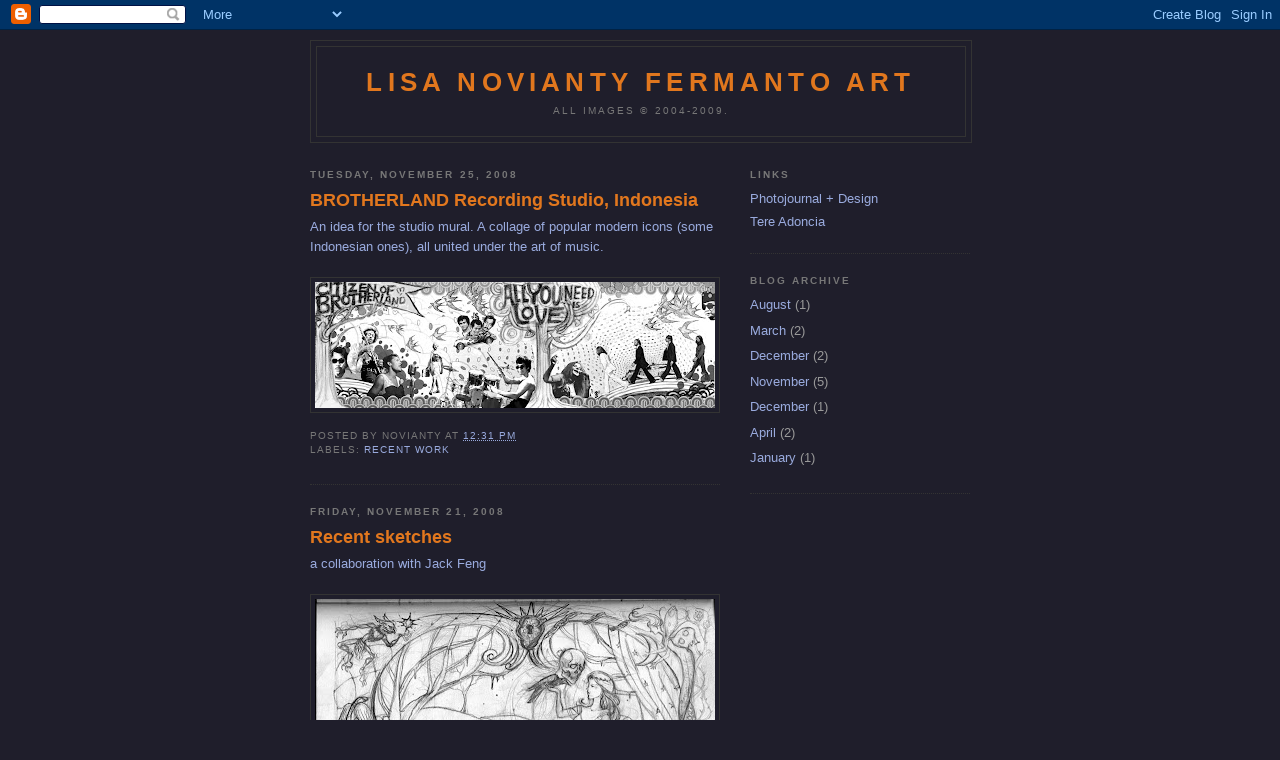

--- FILE ---
content_type: text/html; charset=UTF-8
request_url: https://lisafermanto.blogspot.com/2008/11/
body_size: 9049
content:
<!DOCTYPE html>
<html dir='ltr'>
<head>
<link href='https://www.blogger.com/static/v1/widgets/55013136-widget_css_bundle.css' rel='stylesheet' type='text/css'/>
<meta content='text/html; charset=UTF-8' http-equiv='Content-Type'/>
<meta content='blogger' name='generator'/>
<link href='https://lisafermanto.blogspot.com/favicon.ico' rel='icon' type='image/x-icon'/>
<link href='http://lisafermanto.blogspot.com/2008/11/' rel='canonical'/>
<link rel="alternate" type="application/atom+xml" title="Lisa Novianty Fermanto Art - Atom" href="https://lisafermanto.blogspot.com/feeds/posts/default" />
<link rel="alternate" type="application/rss+xml" title="Lisa Novianty Fermanto Art - RSS" href="https://lisafermanto.blogspot.com/feeds/posts/default?alt=rss" />
<link rel="service.post" type="application/atom+xml" title="Lisa Novianty Fermanto Art - Atom" href="https://www.blogger.com/feeds/26150660/posts/default" />
<!--Can't find substitution for tag [blog.ieCssRetrofitLinks]-->
<meta content='http://lisafermanto.blogspot.com/2008/11/' property='og:url'/>
<meta content='Lisa Novianty Fermanto Art' property='og:title'/>
<meta content='All images © 2004-2009.' property='og:description'/>
<title>Lisa Novianty Fermanto Art: November 2008</title>
<style id='page-skin-1' type='text/css'><!--
/*
-----------------------------------------------
Blogger Template Style
Name:     Minima Black
Date:     26 Feb 2004
Updated by: Blogger Team
----------------------------------------------- */
/* Use this with templates/template-twocol.html */
body {
background:#1f1e2b;
margin:0;
color:#99aadd;
font: x-small "Trebuchet MS", Trebuchet, Verdana, Sans-serif;
font-size/* */:/**/small;
font-size: /**/small;
text-align: center;
}
a:link {
color:#99aadd;
text-decoration:none;
}
a:visited {
color:#aa77aa;
text-decoration:none;
}
a:hover {
color:#e1771e;
text-decoration:underline;
}
a img {
border-width:0;
}
/* Header
-----------------------------------------------
*/
#header-wrapper {
width:660px;
margin:0 auto 10px;
border:1px solid #333333;
}
#header-inner {
background-position: center;
margin-left: auto;
margin-right: auto;
}
#header {
margin: 5px;
border: 1px solid #333333;
text-align: center;
color:#e1771e;
}
#header h1 {
margin:5px 5px 0;
padding:15px 20px .25em;
line-height:1.2em;
text-transform:uppercase;
letter-spacing:.2em;
font: normal bold 200% 'Trebuchet MS',Trebuchet,Verdana,Sans-serif;
}
#header a {
color:#e1771e;
text-decoration:none;
}
#header a:hover {
color:#e1771e;
}
#header .description {
margin:0 5px 5px;
padding:0 20px 15px;
max-width:700px;
text-transform:uppercase;
letter-spacing:.2em;
line-height: 1.4em;
font: normal normal 78% 'Trebuchet MS', Trebuchet, Verdana, Sans-serif;
color: #777777;
}
#header img {
margin-left: auto;
margin-right: auto;
}
/* Outer-Wrapper
----------------------------------------------- */
#outer-wrapper {
width: 660px;
margin:0 auto;
padding:10px;
text-align:left;
font: normal normal 100% 'Trebuchet MS',Trebuchet,Verdana,Sans-serif;
}
#main-wrapper {
width: 410px;
float: left;
word-wrap: break-word; /* fix for long text breaking sidebar float in IE */
overflow: hidden;     /* fix for long non-text content breaking IE sidebar float */
}
#sidebar-wrapper {
width: 220px;
float: right;
word-wrap: break-word; /* fix for long text breaking sidebar float in IE */
overflow: hidden;     /* fix for long non-text content breaking IE sidebar float */
}
/* Headings
----------------------------------------------- */
h2 {
margin:1.5em 0 .75em;
font:normal bold 78% 'Trebuchet MS',Trebuchet,Arial,Verdana,Sans-serif;
line-height: 1.4em;
text-transform:uppercase;
letter-spacing:.2em;
color:#777777;
}
/* Posts
-----------------------------------------------
*/
h2.date-header {
margin:1.5em 0 .5em;
}
.post {
margin:.5em 0 1.5em;
border-bottom:1px dotted #333333;
padding-bottom:1.5em;
}
.post h3 {
margin:.25em 0 0;
padding:0 0 4px;
font-size:140%;
font-weight:normal;
line-height:1.4em;
color:#e1771e;
}
.post h3 a, .post h3 a:visited, .post h3 strong {
display:block;
text-decoration:none;
color:#e1771e;
font-weight:bold;
}
.post h3 strong, .post h3 a:hover {
color:#99aadd;
}
.post-body {
margin:0 0 .75em;
line-height:1.6em;
}
.post-body blockquote {
line-height:1.3em;
}
.post-footer {
margin: .75em 0;
color:#777777;
text-transform:uppercase;
letter-spacing:.1em;
font: normal normal 78% 'Trebuchet MS', Trebuchet, Arial, Verdana, Sans-serif;
line-height: 1.4em;
}
.comment-link {
margin-left:.6em;
}
.post img, table.tr-caption-container {
padding:4px;
border:1px solid #333333;
}
.tr-caption-container img {
border: none;
padding: 0;
}
.post blockquote {
margin:1em 20px;
}
.post blockquote p {
margin:.75em 0;
}
/* Comments
----------------------------------------------- */
#comments h4 {
margin:1em 0;
font-weight: bold;
line-height: 1.4em;
text-transform:uppercase;
letter-spacing:.2em;
color: #777777;
}
#comments-block {
margin:1em 0 1.5em;
line-height:1.6em;
}
#comments-block .comment-author {
margin:.5em 0;
}
#comments-block .comment-body {
margin:.25em 0 0;
}
#comments-block .comment-footer {
margin:-.25em 0 2em;
line-height: 1.4em;
text-transform:uppercase;
letter-spacing:.1em;
}
#comments-block .comment-body p {
margin:0 0 .75em;
}
.deleted-comment {
font-style:italic;
color:gray;
}
.feed-links {
clear: both;
line-height: 2.5em;
}
#blog-pager-newer-link {
float: left;
}
#blog-pager-older-link {
float: right;
}
#blog-pager {
text-align: center;
}
/* Sidebar Content
----------------------------------------------- */
.sidebar {
color: #999999;
line-height: 1.5em;
}
.sidebar ul {
list-style:none;
margin:0 0 0;
padding:0 0 0;
}
.sidebar li {
margin:0;
padding-top:0;
padding-right:0;
padding-bottom:.25em;
padding-left:15px;
text-indent:-15px;
line-height:1.5em;
}
.sidebar .widget, .main .widget {
border-bottom:1px dotted #333333;
margin:0 0 1.5em;
padding:0 0 1.5em;
}
.main .Blog {
border-bottom-width: 0;
}
/* Profile
----------------------------------------------- */
.profile-img {
float: left;
margin-top: 0;
margin-right: 5px;
margin-bottom: 5px;
margin-left: 0;
padding: 4px;
border: 1px solid #333333;
}
.profile-data {
margin:0;
text-transform:uppercase;
letter-spacing:.1em;
font: normal normal 78% 'Trebuchet MS', Trebuchet, Arial, Verdana, Sans-serif;
color: #777777;
font-weight: bold;
line-height: 1.6em;
}
.profile-datablock {
margin:.5em 0 .5em;
}
.profile-textblock {
margin: 0.5em 0;
line-height: 1.6em;
}
.profile-link {
font: normal normal 78% 'Trebuchet MS', Trebuchet, Arial, Verdana, Sans-serif;
text-transform: uppercase;
letter-spacing: .1em;
}
/* Footer
----------------------------------------------- */
#footer {
width:660px;
clear:both;
margin:0 auto;
padding-top:15px;
line-height: 1.6em;
text-transform:uppercase;
letter-spacing:.1em;
text-align: center;
}

--></style>
<link href='https://www.blogger.com/dyn-css/authorization.css?targetBlogID=26150660&amp;zx=9e0cf3aa-560a-4cb5-ba82-533ebbc8ea00' media='none' onload='if(media!=&#39;all&#39;)media=&#39;all&#39;' rel='stylesheet'/><noscript><link href='https://www.blogger.com/dyn-css/authorization.css?targetBlogID=26150660&amp;zx=9e0cf3aa-560a-4cb5-ba82-533ebbc8ea00' rel='stylesheet'/></noscript>
<meta name='google-adsense-platform-account' content='ca-host-pub-1556223355139109'/>
<meta name='google-adsense-platform-domain' content='blogspot.com'/>

</head>
<body>
<div class='navbar section' id='navbar'><div class='widget Navbar' data-version='1' id='Navbar1'><script type="text/javascript">
    function setAttributeOnload(object, attribute, val) {
      if(window.addEventListener) {
        window.addEventListener('load',
          function(){ object[attribute] = val; }, false);
      } else {
        window.attachEvent('onload', function(){ object[attribute] = val; });
      }
    }
  </script>
<div id="navbar-iframe-container"></div>
<script type="text/javascript" src="https://apis.google.com/js/platform.js"></script>
<script type="text/javascript">
      gapi.load("gapi.iframes:gapi.iframes.style.bubble", function() {
        if (gapi.iframes && gapi.iframes.getContext) {
          gapi.iframes.getContext().openChild({
              url: 'https://www.blogger.com/navbar/26150660?origin\x3dhttps://lisafermanto.blogspot.com',
              where: document.getElementById("navbar-iframe-container"),
              id: "navbar-iframe"
          });
        }
      });
    </script><script type="text/javascript">
(function() {
var script = document.createElement('script');
script.type = 'text/javascript';
script.src = '//pagead2.googlesyndication.com/pagead/js/google_top_exp.js';
var head = document.getElementsByTagName('head')[0];
if (head) {
head.appendChild(script);
}})();
</script>
</div></div>
<div id='outer-wrapper'><div id='wrap2'>
<!-- skip links for text browsers -->
<span id='skiplinks' style='display:none;'>
<a href='#main'>skip to main </a> |
      <a href='#sidebar'>skip to sidebar</a>
</span>
<div id='header-wrapper'>
<div class='header section' id='header'><div class='widget Header' data-version='1' id='Header1'>
<div id='header-inner'>
<div class='titlewrapper'>
<h1 class='title'>
<a href='https://lisafermanto.blogspot.com/'>
Lisa Novianty Fermanto Art
</a>
</h1>
</div>
<div class='descriptionwrapper'>
<p class='description'><span>All images &#169; 2004-2009.</span></p>
</div>
</div>
</div></div>
</div>
<div id='content-wrapper'>
<div id='crosscol-wrapper' style='text-align:center'>
<div class='crosscol no-items section' id='crosscol'></div>
</div>
<div id='main-wrapper'>
<div class='main section' id='main'><div class='widget Blog' data-version='1' id='Blog1'>
<div class='blog-posts hfeed'>

          <div class="date-outer">
        
<h2 class='date-header'><span>Tuesday, November 25, 2008</span></h2>

          <div class="date-posts">
        
<div class='post-outer'>
<div class='post hentry uncustomized-post-template' itemprop='blogPost' itemscope='itemscope' itemtype='http://schema.org/BlogPosting'>
<meta content='https://blogger.googleusercontent.com/img/b/R29vZ2xl/AVvXsEiyh5sTrhl8IGZN8rdFMBxZtlh51BIrUJ-9bRYWvJgpQV7iqS0zbhsrya6tkixZT9A9v2hVhzg1YPqfZouQj-UNyJaDVSygikaz5jr70yIVVRh33ho5QV5kxnT_OIAAziK4nnH2dA/s400/Mural_progress5.jpg' itemprop='image_url'/>
<meta content='26150660' itemprop='blogId'/>
<meta content='5768615986298720243' itemprop='postId'/>
<a name='5768615986298720243'></a>
<h3 class='post-title entry-title' itemprop='name'>
<a href='https://lisafermanto.blogspot.com/2008/11/brotherland-recording-studio-indonesia.html'>BROTHERLAND Recording Studio, Indonesia</a>
</h3>
<div class='post-header'>
<div class='post-header-line-1'></div>
</div>
<div class='post-body entry-content' id='post-body-5768615986298720243' itemprop='description articleBody'>
An idea for the studio mural. A collage of popular modern icons (some Indonesian ones), all united under the art of music.<br /><br /><a href="https://blogger.googleusercontent.com/img/b/R29vZ2xl/AVvXsEiyh5sTrhl8IGZN8rdFMBxZtlh51BIrUJ-9bRYWvJgpQV7iqS0zbhsrya6tkixZT9A9v2hVhzg1YPqfZouQj-UNyJaDVSygikaz5jr70yIVVRh33ho5QV5kxnT_OIAAziK4nnH2dA/s1600-h/Mural_progress5.jpg"><img alt="" border="0" id="BLOGGER_PHOTO_ID_5272448326270340754" src="https://blogger.googleusercontent.com/img/b/R29vZ2xl/AVvXsEiyh5sTrhl8IGZN8rdFMBxZtlh51BIrUJ-9bRYWvJgpQV7iqS0zbhsrya6tkixZT9A9v2hVhzg1YPqfZouQj-UNyJaDVSygikaz5jr70yIVVRh33ho5QV5kxnT_OIAAziK4nnH2dA/s400/Mural_progress5.jpg" style="cursor:pointer; cursor:hand;width: undefinedpx; height: undefinedpx;" /></a>
<div style='clear: both;'></div>
</div>
<div class='post-footer'>
<div class='post-footer-line post-footer-line-1'>
<span class='post-author vcard'>
Posted by
<span class='fn' itemprop='author' itemscope='itemscope' itemtype='http://schema.org/Person'>
<span itemprop='name'>Novianty</span>
</span>
</span>
<span class='post-timestamp'>
at
<meta content='http://lisafermanto.blogspot.com/2008/11/brotherland-recording-studio-indonesia.html' itemprop='url'/>
<a class='timestamp-link' href='https://lisafermanto.blogspot.com/2008/11/brotherland-recording-studio-indonesia.html' rel='bookmark' title='permanent link'><abbr class='published' itemprop='datePublished' title='2008-11-25T12:31:00+08:00'>12:31 PM</abbr></a>
</span>
<span class='post-comment-link'>
</span>
<span class='post-icons'>
<span class='item-control blog-admin pid-232484512'>
<a href='https://www.blogger.com/post-edit.g?blogID=26150660&postID=5768615986298720243&from=pencil' title='Edit Post'>
<img alt='' class='icon-action' height='18' src='https://resources.blogblog.com/img/icon18_edit_allbkg.gif' width='18'/>
</a>
</span>
</span>
<div class='post-share-buttons goog-inline-block'>
</div>
</div>
<div class='post-footer-line post-footer-line-2'>
<span class='post-labels'>
Labels:
<a href='https://lisafermanto.blogspot.com/search/label/Recent%20work' rel='tag'>Recent work</a>
</span>
</div>
<div class='post-footer-line post-footer-line-3'>
<span class='post-location'>
</span>
</div>
</div>
</div>
</div>

          </div></div>
        

          <div class="date-outer">
        
<h2 class='date-header'><span>Friday, November 21, 2008</span></h2>

          <div class="date-posts">
        
<div class='post-outer'>
<div class='post hentry uncustomized-post-template' itemprop='blogPost' itemscope='itemscope' itemtype='http://schema.org/BlogPosting'>
<meta content='https://blogger.googleusercontent.com/img/b/R29vZ2xl/AVvXsEhREhfnr1AkB4gMBHi7MQtWFw4Bc-dX9L16FRo-ueDWnzupP5GMQ1AdpX5tf5SBRCioQZjaxoxDTCcQaRUUXi5_6uPSOqXLKqAxDsRwx32TrRmemQIERLU_Rufb72J0iyVQWKdOQA/s400/po003.jpg' itemprop='image_url'/>
<meta content='26150660' itemprop='blogId'/>
<meta content='2867188603296662955' itemprop='postId'/>
<a name='2867188603296662955'></a>
<h3 class='post-title entry-title' itemprop='name'>
<a href='https://lisafermanto.blogspot.com/2008/11/some-sketches.html'>Recent sketches</a>
</h3>
<div class='post-header'>
<div class='post-header-line-1'></div>
</div>
<div class='post-body entry-content' id='post-body-2867188603296662955' itemprop='description articleBody'>
a collaboration with Jack Feng<br /><br /><a href="https://blogger.googleusercontent.com/img/b/R29vZ2xl/AVvXsEhREhfnr1AkB4gMBHi7MQtWFw4Bc-dX9L16FRo-ueDWnzupP5GMQ1AdpX5tf5SBRCioQZjaxoxDTCcQaRUUXi5_6uPSOqXLKqAxDsRwx32TrRmemQIERLU_Rufb72J0iyVQWKdOQA/s1600-h/po003.jpg"><img alt="" border="0" id="BLOGGER_PHOTO_ID_5269599128714002722" src="https://blogger.googleusercontent.com/img/b/R29vZ2xl/AVvXsEhREhfnr1AkB4gMBHi7MQtWFw4Bc-dX9L16FRo-ueDWnzupP5GMQ1AdpX5tf5SBRCioQZjaxoxDTCcQaRUUXi5_6uPSOqXLKqAxDsRwx32TrRmemQIERLU_Rufb72J0iyVQWKdOQA/s400/po003.jpg" style="display:block; margin:0px auto 10px; text-align:center;cursor:pointer; cursor:hand;width: undefinedpx; height: undefinedpx;" /></a><br />Zephyr trees<br /><a href="https://blogger.googleusercontent.com/img/b/R29vZ2xl/AVvXsEjujAhsYfbuzny68SkNj_QSpytyiFxGpTck2EfO-3CNWu-lICHVewoH8lSaddl0nYgjafjF3IbUTkHKV-iY1Zo0HHRAmVc6AoAuDPdG-8-Xd8zIRHGGXpHlfQJGfJYiqfZ5412fcg/s1600-h/po004.jpg"><img alt="" border="0" id="BLOGGER_PHOTO_ID_5269599130048893682" src="https://blogger.googleusercontent.com/img/b/R29vZ2xl/AVvXsEjujAhsYfbuzny68SkNj_QSpytyiFxGpTck2EfO-3CNWu-lICHVewoH8lSaddl0nYgjafjF3IbUTkHKV-iY1Zo0HHRAmVc6AoAuDPdG-8-Xd8zIRHGGXpHlfQJGfJYiqfZ5412fcg/s400/po004.jpg" style="display:block; margin:0px auto 10px; text-align:center;cursor:pointer; cursor:hand;width: undefinedpx; height: undefinedpx;" /></a>
<div style='clear: both;'></div>
</div>
<div class='post-footer'>
<div class='post-footer-line post-footer-line-1'>
<span class='post-author vcard'>
Posted by
<span class='fn' itemprop='author' itemscope='itemscope' itemtype='http://schema.org/Person'>
<span itemprop='name'>Novianty</span>
</span>
</span>
<span class='post-timestamp'>
at
<meta content='http://lisafermanto.blogspot.com/2008/11/some-sketches.html' itemprop='url'/>
<a class='timestamp-link' href='https://lisafermanto.blogspot.com/2008/11/some-sketches.html' rel='bookmark' title='permanent link'><abbr class='published' itemprop='datePublished' title='2008-11-21T18:31:00+08:00'>6:31 PM</abbr></a>
</span>
<span class='post-comment-link'>
</span>
<span class='post-icons'>
<span class='item-control blog-admin pid-232484512'>
<a href='https://www.blogger.com/post-edit.g?blogID=26150660&postID=2867188603296662955&from=pencil' title='Edit Post'>
<img alt='' class='icon-action' height='18' src='https://resources.blogblog.com/img/icon18_edit_allbkg.gif' width='18'/>
</a>
</span>
</span>
<div class='post-share-buttons goog-inline-block'>
</div>
</div>
<div class='post-footer-line post-footer-line-2'>
<span class='post-labels'>
Labels:
<a href='https://lisafermanto.blogspot.com/search/label/Recent%20work' rel='tag'>Recent work</a>
</span>
</div>
<div class='post-footer-line post-footer-line-3'>
<span class='post-location'>
</span>
</div>
</div>
</div>
</div>
<div class='post-outer'>
<div class='post hentry uncustomized-post-template' itemprop='blogPost' itemscope='itemscope' itemtype='http://schema.org/BlogPosting'>
<meta content='https://blogger.googleusercontent.com/img/b/R29vZ2xl/AVvXsEjDdHIoOgKF1HYd07ph1CE6po-u4j6jnYzM3a8UROEWXKE_brWelpSnvQLt38YNyShLh6DlhcQ7LmNom15DG9-E5TQKw985n3RAARMDVIDudT48PdhbG_9oLL5zs8x6-Sw8w3qpSA/s400/Firebird.jpg' itemprop='image_url'/>
<meta content='26150660' itemprop='blogId'/>
<meta content='6036284952639402748' itemprop='postId'/>
<a name='6036284952639402748'></a>
<h3 class='post-title entry-title' itemprop='name'>
<a href='https://lisafermanto.blogspot.com/2008/11/firebird.html'>The Firebird and The Pianist</a>
</h3>
<div class='post-header'>
<div class='post-header-line-1'></div>
</div>
<div class='post-body entry-content' id='post-body-6036284952639402748' itemprop='description articleBody'>
An illustrated theme based on Igor Stravinsky's "Firebird" for the Concertos on Canvas '04, Pasadena Symphony. <br /><br /><a href="https://blogger.googleusercontent.com/img/b/R29vZ2xl/AVvXsEjDdHIoOgKF1HYd07ph1CE6po-u4j6jnYzM3a8UROEWXKE_brWelpSnvQLt38YNyShLh6DlhcQ7LmNom15DG9-E5TQKw985n3RAARMDVIDudT48PdhbG_9oLL5zs8x6-Sw8w3qpSA/s1600-h/Firebird.jpg"><img alt="" border="0" id="BLOGGER_PHOTO_ID_5272787027827209362" src="https://blogger.googleusercontent.com/img/b/R29vZ2xl/AVvXsEjDdHIoOgKF1HYd07ph1CE6po-u4j6jnYzM3a8UROEWXKE_brWelpSnvQLt38YNyShLh6DlhcQ7LmNom15DG9-E5TQKw985n3RAARMDVIDudT48PdhbG_9oLL5zs8x6-Sw8w3qpSA/s400/Firebird.jpg" style="cursor:pointer; cursor:hand;width: 184px; height: 400px;" /></a><br /><br />An illustration based on the title movie<br /><br /><a href="https://blogger.googleusercontent.com/img/b/R29vZ2xl/AVvXsEgoy8C5Q8-VBRzKPp4ipPa81tM_ZOd2Y8V53SnODFeXFFjz0_jLYlVx7nzQscVv5Qqa6Xh789gNeOxE2nC1BWmKjK8XEMhyphenhyphenOA5Ym0oNJ0DtKJ6w7SxdiP6WvCu4eHXQsNNx8ZqtFQ/s1600-h/pianistlarge.jpg"><img alt="" border="0" id="BLOGGER_PHOTO_ID_5274858646013927538" src="https://blogger.googleusercontent.com/img/b/R29vZ2xl/AVvXsEgoy8C5Q8-VBRzKPp4ipPa81tM_ZOd2Y8V53SnODFeXFFjz0_jLYlVx7nzQscVv5Qqa6Xh789gNeOxE2nC1BWmKjK8XEMhyphenhyphenOA5Ym0oNJ0DtKJ6w7SxdiP6WvCu4eHXQsNNx8ZqtFQ/s400/pianistlarge.jpg" style="cursor:pointer; cursor:hand;width: undefinedpx; height: undefinedpx;" /></a>
<div style='clear: both;'></div>
</div>
<div class='post-footer'>
<div class='post-footer-line post-footer-line-1'>
<span class='post-author vcard'>
Posted by
<span class='fn' itemprop='author' itemscope='itemscope' itemtype='http://schema.org/Person'>
<span itemprop='name'>Novianty</span>
</span>
</span>
<span class='post-timestamp'>
at
<meta content='http://lisafermanto.blogspot.com/2008/11/firebird.html' itemprop='url'/>
<a class='timestamp-link' href='https://lisafermanto.blogspot.com/2008/11/firebird.html' rel='bookmark' title='permanent link'><abbr class='published' itemprop='datePublished' title='2008-11-21T10:26:00+08:00'>10:26 AM</abbr></a>
</span>
<span class='post-comment-link'>
</span>
<span class='post-icons'>
<span class='item-control blog-admin pid-232484512'>
<a href='https://www.blogger.com/post-edit.g?blogID=26150660&postID=6036284952639402748&from=pencil' title='Edit Post'>
<img alt='' class='icon-action' height='18' src='https://resources.blogblog.com/img/icon18_edit_allbkg.gif' width='18'/>
</a>
</span>
</span>
<div class='post-share-buttons goog-inline-block'>
</div>
</div>
<div class='post-footer-line post-footer-line-2'>
<span class='post-labels'>
Labels:
<a href='https://lisafermanto.blogspot.com/search/label/Past%20work' rel='tag'>Past work</a>
</span>
</div>
<div class='post-footer-line post-footer-line-3'>
<span class='post-location'>
</span>
</div>
</div>
</div>
</div>

          </div></div>
        

          <div class="date-outer">
        
<h2 class='date-header'><span>Monday, November 10, 2008</span></h2>

          <div class="date-posts">
        
<div class='post-outer'>
<div class='post hentry uncustomized-post-template' itemprop='blogPost' itemscope='itemscope' itemtype='http://schema.org/BlogPosting'>
<meta content='https://blogger.googleusercontent.com/img/b/R29vZ2xl/AVvXsEjp3S3YIV42KgYPNBva3Op37jb8zyOtVoiij-L38pSxAkIVXlNeqPp4eAryJqqf4ah5HmQbZ6C-HxH1UlXXBBC7sIlDv3lrjKxyVZsINKAiF1WPyh2xRXay2lC0a3QctbIbeFumCQ/s400/Morocco_painting.jpg' itemprop='image_url'/>
<meta content='26150660' itemprop='blogId'/>
<meta content='2299397483827522617' itemprop='postId'/>
<a name='2299397483827522617'></a>
<h3 class='post-title entry-title' itemprop='name'>
<a href='https://lisafermanto.blogspot.com/2008/11/2-gouache-and-1-digital.html'>Paintings</a>
</h3>
<div class='post-header'>
<div class='post-header-line-1'></div>
</div>
<div class='post-body entry-content' id='post-body-2299397483827522617' itemprop='description articleBody'>
<span style="font-size:85%;">Acrylic</span><br /><a href="https://blogger.googleusercontent.com/img/b/R29vZ2xl/AVvXsEjp3S3YIV42KgYPNBva3Op37jb8zyOtVoiij-L38pSxAkIVXlNeqPp4eAryJqqf4ah5HmQbZ6C-HxH1UlXXBBC7sIlDv3lrjKxyVZsINKAiF1WPyh2xRXay2lC0a3QctbIbeFumCQ/s1600-h/Morocco_painting.jpg"><img alt="" border="0" id="BLOGGER_PHOTO_ID_5308404447088602834" src="https://blogger.googleusercontent.com/img/b/R29vZ2xl/AVvXsEjp3S3YIV42KgYPNBva3Op37jb8zyOtVoiij-L38pSxAkIVXlNeqPp4eAryJqqf4ah5HmQbZ6C-HxH1UlXXBBC7sIlDv3lrjKxyVZsINKAiF1WPyh2xRXay2lC0a3QctbIbeFumCQ/s400/Morocco_painting.jpg" style="DISPLAY: block; MARGIN: 0px auto 10px; WIDTH: 400px; CURSOR: hand; HEIGHT: 156px; TEXT-ALIGN: center" /></a><br /><p><span style="font-size:85%;">Gouache</span><a href="https://blogger.googleusercontent.com/img/b/R29vZ2xl/AVvXsEhLuEzOwvxF7STJ4vTHVkLGjG2b8OWbt5frBYu-YgPZJrpNre5jNW4sNc5J8O4iftCO6a-0kDY3wQYf3eJxLzEpanx5qPGk9rdtRYm963XUjS3qNuFB4SkD0OWrvY9HP8R-jSy18w/s1600-h/Ware_House.jpg"><img alt="" border="0" id="BLOGGER_PHOTO_ID_5267043740458913714" src="https://blogger.googleusercontent.com/img/b/R29vZ2xl/AVvXsEhLuEzOwvxF7STJ4vTHVkLGjG2b8OWbt5frBYu-YgPZJrpNre5jNW4sNc5J8O4iftCO6a-0kDY3wQYf3eJxLzEpanx5qPGk9rdtRYm963XUjS3qNuFB4SkD0OWrvY9HP8R-jSy18w/s400/Ware_House.jpg" style="DISPLAY: block; MARGIN: 0px auto 10px; CURSOR: hand; TEXT-ALIGN: center" /></a><a href="https://blogger.googleusercontent.com/img/b/R29vZ2xl/AVvXsEi_H9DRi9ChAmB1JhuywQupu3rjEmxQk6vmmDM22kU-sRTiyf27zFoVDuwvn0hEKTs30kBoJQZqVbJ43n4FBrvBWxPDVFbQ4ZEf4OMI-2N3uocctm3xA0IOExF3oAWQyVrvNv9VMQ/s1600-h/Altadena.jpg"><img alt="" border="0" id="BLOGGER_PHOTO_ID_5267043729329738962" src="https://blogger.googleusercontent.com/img/b/R29vZ2xl/AVvXsEi_H9DRi9ChAmB1JhuywQupu3rjEmxQk6vmmDM22kU-sRTiyf27zFoVDuwvn0hEKTs30kBoJQZqVbJ43n4FBrvBWxPDVFbQ4ZEf4OMI-2N3uocctm3xA0IOExF3oAWQyVrvNv9VMQ/s400/Altadena.jpg" style="DISPLAY: block; MARGIN: 0px auto 10px; CURSOR: hand; TEXT-ALIGN: center" /></a></p><p><span style="font-size:85%;">Photoshop</span><a href="https://blogger.googleusercontent.com/img/b/R29vZ2xl/AVvXsEgHgIP-0zzANmtfArr5FigmvszpGB9cHcgCbwNFWwE-HB0W2K-wx6xBVG7kMl6js_EZLM1JOJ2_VhW5bW59KFGoLb8wzhBift_22l8v6p5Z6yhacAvgDq_nCKCbcXGkcHPslfGcDg/s1600-h/sketch2color.jpg"><img alt="" border="0" id="BLOGGER_PHOTO_ID_5267043726506564274" src="https://blogger.googleusercontent.com/img/b/R29vZ2xl/AVvXsEgHgIP-0zzANmtfArr5FigmvszpGB9cHcgCbwNFWwE-HB0W2K-wx6xBVG7kMl6js_EZLM1JOJ2_VhW5bW59KFGoLb8wzhBift_22l8v6p5Z6yhacAvgDq_nCKCbcXGkcHPslfGcDg/s400/sketch2color.jpg" style="DISPLAY: block; MARGIN: 0px auto 10px; CURSOR: hand; TEXT-ALIGN: center" /></a><span style="font-size:85%;"> Acrylic on Illustration board<br /></span><a href="https://blogger.googleusercontent.com/img/b/R29vZ2xl/AVvXsEgOBPFuY4JAslNlRzphX8Z7zHwsYOa0MGhhJXYyCnonCE87CMOCWEIfEQ-lVW-yA8NGhpznVSEKyIOA8wQ8llrvCEYKe27brsMpsC0jAawlie_FdYJ_4LCdy1RafBEotDs6KVg8-g/s1600-h/Clown.jpg"><img alt="" border="0" id="BLOGGER_PHOTO_ID_5308405761725904834" src="https://blogger.googleusercontent.com/img/b/R29vZ2xl/AVvXsEgOBPFuY4JAslNlRzphX8Z7zHwsYOa0MGhhJXYyCnonCE87CMOCWEIfEQ-lVW-yA8NGhpznVSEKyIOA8wQ8llrvCEYKe27brsMpsC0jAawlie_FdYJ_4LCdy1RafBEotDs6KVg8-g/s400/Clown.jpg" style="DISPLAY: block; MARGIN: 0px auto 10px; WIDTH: 300px; CURSOR: hand; HEIGHT: 400px; TEXT-ALIGN: center" /></a><br /><a href="https://blogger.googleusercontent.com/img/b/R29vZ2xl/AVvXsEg-DSsoGot7dblfkGSEjtCd-w7k-LdE0CMjW07ev56clAkelC4qfHM4V1JV4sw6fRvHDgKr68STxe4PBOgBPw4cRVqzFVo0agYKEJFRbPwjhMRJ__ogPm_lfUiDAhhVA8b3qj8WEQ/s1600-h/Fairy.jpg"><img alt="" border="0" id="BLOGGER_PHOTO_ID_5308405763035235634" src="https://blogger.googleusercontent.com/img/b/R29vZ2xl/AVvXsEg-DSsoGot7dblfkGSEjtCd-w7k-LdE0CMjW07ev56clAkelC4qfHM4V1JV4sw6fRvHDgKr68STxe4PBOgBPw4cRVqzFVo0agYKEJFRbPwjhMRJ__ogPm_lfUiDAhhVA8b3qj8WEQ/s400/Fairy.jpg" style="DISPLAY: block; MARGIN: 0px auto 10px; WIDTH: 291px; CURSOR: hand; HEIGHT: 400px; TEXT-ALIGN: center" /></a><br /><a href="https://blogger.googleusercontent.com/img/b/R29vZ2xl/AVvXsEgcxdrwGW9yzPG0GxzVJnt-Dl5Mb-2Wnj5EpVZqOMTPHm3NlD9mJctq3oGHc6qylDcVAt-OfvKzM1JO2C2mwFiIgccJ1soQG_MZYFd-dtNM9DgvMf-7W9u5ztZ6kDRtsCvzVoazWA/s1600-h/Clown.jpg"></a><br /><br /></p>
<div style='clear: both;'></div>
</div>
<div class='post-footer'>
<div class='post-footer-line post-footer-line-1'>
<span class='post-author vcard'>
Posted by
<span class='fn' itemprop='author' itemscope='itemscope' itemtype='http://schema.org/Person'>
<span itemprop='name'>Novianty</span>
</span>
</span>
<span class='post-timestamp'>
at
<meta content='http://lisafermanto.blogspot.com/2008/11/2-gouache-and-1-digital.html' itemprop='url'/>
<a class='timestamp-link' href='https://lisafermanto.blogspot.com/2008/11/2-gouache-and-1-digital.html' rel='bookmark' title='permanent link'><abbr class='published' itemprop='datePublished' title='2008-11-10T22:58:00+08:00'>10:58 PM</abbr></a>
</span>
<span class='post-comment-link'>
</span>
<span class='post-icons'>
<span class='item-control blog-admin pid-232484512'>
<a href='https://www.blogger.com/post-edit.g?blogID=26150660&postID=2299397483827522617&from=pencil' title='Edit Post'>
<img alt='' class='icon-action' height='18' src='https://resources.blogblog.com/img/icon18_edit_allbkg.gif' width='18'/>
</a>
</span>
</span>
<div class='post-share-buttons goog-inline-block'>
</div>
</div>
<div class='post-footer-line post-footer-line-2'>
<span class='post-labels'>
Labels:
<a href='https://lisafermanto.blogspot.com/search/label/paintings' rel='tag'>paintings</a>
</span>
</div>
<div class='post-footer-line post-footer-line-3'>
<span class='post-location'>
</span>
</div>
</div>
</div>
</div>
<div class='post-outer'>
<div class='post hentry uncustomized-post-template' itemprop='blogPost' itemscope='itemscope' itemtype='http://schema.org/BlogPosting'>
<meta content='https://blogger.googleusercontent.com/img/b/R29vZ2xl/AVvXsEgzmK_5NhMU8YX65zQtrmaTZsCr-Q8zVafMraH_goK5ihidmRgD4kLlfH_9sjGFLcx4Hca8aTzPCEh5BwNAgyziZ23bAZl5SyN95sSVN7LwQ9I7V1rbGploRu95J6TZ3eg_u_luBg/s400/Patrick.jpg' itemprop='image_url'/>
<meta content='26150660' itemprop='blogId'/>
<meta content='2848370161726293654' itemprop='postId'/>
<a name='2848370161726293654'></a>
<h3 class='post-title entry-title' itemprop='name'>
<a href='https://lisafermanto.blogspot.com/2008/11/enchanted-images-from-my-old-website.html'>"Enchanted" Costume Illustrations</a>
</h3>
<div class='post-header'>
<div class='post-header-line-1'></div>
</div>
<div class='post-body entry-content' id='post-body-2848370161726293654' itemprop='description articleBody'>
In collaboration with Mona May, the costume designer for Walt Disney's Enchanted, I created some illustrations to be used in the pre-production phase of the film.<br /><a href="https://blogger.googleusercontent.com/img/b/R29vZ2xl/AVvXsEgzmK_5NhMU8YX65zQtrmaTZsCr-Q8zVafMraH_goK5ihidmRgD4kLlfH_9sjGFLcx4Hca8aTzPCEh5BwNAgyziZ23bAZl5SyN95sSVN7LwQ9I7V1rbGploRu95J6TZ3eg_u_luBg/s1600-h/Patrick.jpg"><img alt="" border="0" id="BLOGGER_PHOTO_ID_5267043283404880546" src="https://blogger.googleusercontent.com/img/b/R29vZ2xl/AVvXsEgzmK_5NhMU8YX65zQtrmaTZsCr-Q8zVafMraH_goK5ihidmRgD4kLlfH_9sjGFLcx4Hca8aTzPCEh5BwNAgyziZ23bAZl5SyN95sSVN7LwQ9I7V1rbGploRu95J6TZ3eg_u_luBg/s400/Patrick.jpg" style="display:block; margin:0px auto 10px; text-align:center;cursor:pointer; cursor:hand;width: undefinedpx; height: undefinedpx;" /></a><br /><a href="https://blogger.googleusercontent.com/img/b/R29vZ2xl/AVvXsEgbsF1vCMb0GWODe5uakBPct0NHmZZ8HkOZViTAb_KkPVFh7GqnhmfOMuQjlMFYqvwOrz9PxvMQpLwhkuwhlSddeukAxXvEidTuuT4BwxKc_UaGr8oi2sjtjLHb1oFWteY9HvDzhQ/s1600-h/giselle_apple_large.jpg"><img alt="" border="0" id="BLOGGER_PHOTO_ID_5267041067530435218" src="https://blogger.googleusercontent.com/img/b/R29vZ2xl/AVvXsEgbsF1vCMb0GWODe5uakBPct0NHmZZ8HkOZViTAb_KkPVFh7GqnhmfOMuQjlMFYqvwOrz9PxvMQpLwhkuwhlSddeukAxXvEidTuuT4BwxKc_UaGr8oi2sjtjLHb1oFWteY9HvDzhQ/s400/giselle_apple_large.jpg" style="display:block; margin:0px auto 10px; text-align:center;cursor:pointer; cursor:hand;width: undefinedpx; height: undefinedpx;" /></a><br /><a href="https://blogger.googleusercontent.com/img/b/R29vZ2xl/AVvXsEgXprKEnoaIo1UIPE9rUOMNUOUwuHW6KfNkf651MtXlJscRmY-2kvLJX6aIkDpt6WvIKfxyRgEVpsVXbx1qCxpPF-kJXELfhxYpZXUIVILCaeAylNLOiTr_jMGixr94bVIlG2NYCw/s1600-h/GISELLE_enchantedlarge.jpg"><img alt="" border="0" id="BLOGGER_PHOTO_ID_5267041067109304882" src="https://blogger.googleusercontent.com/img/b/R29vZ2xl/AVvXsEgXprKEnoaIo1UIPE9rUOMNUOUwuHW6KfNkf651MtXlJscRmY-2kvLJX6aIkDpt6WvIKfxyRgEVpsVXbx1qCxpPF-kJXELfhxYpZXUIVILCaeAylNLOiTr_jMGixr94bVIlG2NYCw/s400/GISELLE_enchantedlarge.jpg" style="display:block; margin:0px auto 10px; text-align:center;cursor:pointer; cursor:hand;width: undefinedpx; height: undefinedpx;" /></a>
<div style='clear: both;'></div>
</div>
<div class='post-footer'>
<div class='post-footer-line post-footer-line-1'>
<span class='post-author vcard'>
Posted by
<span class='fn' itemprop='author' itemscope='itemscope' itemtype='http://schema.org/Person'>
<span itemprop='name'>Novianty</span>
</span>
</span>
<span class='post-timestamp'>
at
<meta content='http://lisafermanto.blogspot.com/2008/11/enchanted-images-from-my-old-website.html' itemprop='url'/>
<a class='timestamp-link' href='https://lisafermanto.blogspot.com/2008/11/enchanted-images-from-my-old-website.html' rel='bookmark' title='permanent link'><abbr class='published' itemprop='datePublished' title='2008-11-10T22:45:00+08:00'>10:45 PM</abbr></a>
</span>
<span class='post-comment-link'>
</span>
<span class='post-icons'>
<span class='item-control blog-admin pid-232484512'>
<a href='https://www.blogger.com/post-edit.g?blogID=26150660&postID=2848370161726293654&from=pencil' title='Edit Post'>
<img alt='' class='icon-action' height='18' src='https://resources.blogblog.com/img/icon18_edit_allbkg.gif' width='18'/>
</a>
</span>
</span>
<div class='post-share-buttons goog-inline-block'>
</div>
</div>
<div class='post-footer-line post-footer-line-2'>
<span class='post-labels'>
</span>
</div>
<div class='post-footer-line post-footer-line-3'>
<span class='post-location'>
</span>
</div>
</div>
</div>
</div>

        </div></div>
      
</div>
<div class='blog-pager' id='blog-pager'>
<span id='blog-pager-newer-link'>
<a class='blog-pager-newer-link' href='https://lisafermanto.blogspot.com/' id='Blog1_blog-pager-newer-link' title='Newer Posts'>Newer Posts</a>
</span>
<span id='blog-pager-older-link'>
<a class='blog-pager-older-link' href='https://lisafermanto.blogspot.com/search?updated-max=2008-11-10T22:45:00%2B08:00' id='Blog1_blog-pager-older-link' title='Older Posts'>Older Posts</a>
</span>
<a class='home-link' href='https://lisafermanto.blogspot.com/'>Home</a>
</div>
<div class='clear'></div>
<div class='blog-feeds'>
<div class='feed-links'>
Subscribe to:
<a class='feed-link' href='https://lisafermanto.blogspot.com/feeds/posts/default' target='_blank' type='application/atom+xml'>Comments (Atom)</a>
</div>
</div>
</div></div>
</div>
<div id='sidebar-wrapper'>
<div class='sidebar section' id='sidebar'>
<div class='widget LinkList' data-version='1' id='LinkList1'>
<h2>Links</h2>
<div class='widget-content'>
<ul>
<li><a href='http://novidesign.blogspot.com/'>Photojournal + Design</a></li>
<li><a href='http://tereadoncia.blogspot.com/'>Tere Adoncia</a></li>
</ul>
<div class='clear'></div>
</div>
</div><div class='widget BlogArchive' data-version='1' id='BlogArchive1'>
<h2>Blog Archive</h2>
<div class='widget-content'>
<div id='ArchiveList'>
<div id='BlogArchive1_ArchiveList'>
<ul class='flat'>
<li class='archivedate'>
<a href='https://lisafermanto.blogspot.com/2009/08/'>August</a> (1)
      </li>
<li class='archivedate'>
<a href='https://lisafermanto.blogspot.com/2009/03/'>March</a> (2)
      </li>
<li class='archivedate'>
<a href='https://lisafermanto.blogspot.com/2008/12/'>December</a> (2)
      </li>
<li class='archivedate'>
<a href='https://lisafermanto.blogspot.com/2008/11/'>November</a> (5)
      </li>
<li class='archivedate'>
<a href='https://lisafermanto.blogspot.com/2007/12/'>December</a> (1)
      </li>
<li class='archivedate'>
<a href='https://lisafermanto.blogspot.com/2006/04/'>April</a> (2)
      </li>
<li class='archivedate'>
<a href='https://lisafermanto.blogspot.com/2004/01/'>January</a> (1)
      </li>
</ul>
</div>
</div>
<div class='clear'></div>
</div>
</div></div>
</div>
<!-- spacer for skins that want sidebar and main to be the same height-->
<div class='clear'>&#160;</div>
</div>
<!-- end content-wrapper -->
<div id='footer-wrapper'>
<div class='footer no-items section' id='footer'></div>
</div>
</div></div>
<!-- end outer-wrapper -->

<script type="text/javascript" src="https://www.blogger.com/static/v1/widgets/1581542668-widgets.js"></script>
<script type='text/javascript'>
window['__wavt'] = 'AOuZoY5rzzkvae6jZP9H79P11tFkzJ1khQ:1765619511784';_WidgetManager._Init('//www.blogger.com/rearrange?blogID\x3d26150660','//lisafermanto.blogspot.com/2008/11/','26150660');
_WidgetManager._SetDataContext([{'name': 'blog', 'data': {'blogId': '26150660', 'title': 'Lisa Novianty Fermanto Art', 'url': 'https://lisafermanto.blogspot.com/2008/11/', 'canonicalUrl': 'http://lisafermanto.blogspot.com/2008/11/', 'homepageUrl': 'https://lisafermanto.blogspot.com/', 'searchUrl': 'https://lisafermanto.blogspot.com/search', 'canonicalHomepageUrl': 'http://lisafermanto.blogspot.com/', 'blogspotFaviconUrl': 'https://lisafermanto.blogspot.com/favicon.ico', 'bloggerUrl': 'https://www.blogger.com', 'hasCustomDomain': false, 'httpsEnabled': true, 'enabledCommentProfileImages': true, 'gPlusViewType': 'FILTERED_POSTMOD', 'adultContent': false, 'analyticsAccountNumber': '', 'encoding': 'UTF-8', 'locale': 'en-US', 'localeUnderscoreDelimited': 'en', 'languageDirection': 'ltr', 'isPrivate': false, 'isMobile': false, 'isMobileRequest': false, 'mobileClass': '', 'isPrivateBlog': false, 'isDynamicViewsAvailable': true, 'feedLinks': '\x3clink rel\x3d\x22alternate\x22 type\x3d\x22application/atom+xml\x22 title\x3d\x22Lisa Novianty Fermanto Art - Atom\x22 href\x3d\x22https://lisafermanto.blogspot.com/feeds/posts/default\x22 /\x3e\n\x3clink rel\x3d\x22alternate\x22 type\x3d\x22application/rss+xml\x22 title\x3d\x22Lisa Novianty Fermanto Art - RSS\x22 href\x3d\x22https://lisafermanto.blogspot.com/feeds/posts/default?alt\x3drss\x22 /\x3e\n\x3clink rel\x3d\x22service.post\x22 type\x3d\x22application/atom+xml\x22 title\x3d\x22Lisa Novianty Fermanto Art - Atom\x22 href\x3d\x22https://www.blogger.com/feeds/26150660/posts/default\x22 /\x3e\n', 'meTag': '', 'adsenseHostId': 'ca-host-pub-1556223355139109', 'adsenseHasAds': false, 'adsenseAutoAds': false, 'boqCommentIframeForm': true, 'loginRedirectParam': '', 'view': '', 'dynamicViewsCommentsSrc': '//www.blogblog.com/dynamicviews/4224c15c4e7c9321/js/comments.js', 'dynamicViewsScriptSrc': '//www.blogblog.com/dynamicviews/ce4a0ba1ae8a0475', 'plusOneApiSrc': 'https://apis.google.com/js/platform.js', 'disableGComments': true, 'interstitialAccepted': false, 'sharing': {'platforms': [{'name': 'Get link', 'key': 'link', 'shareMessage': 'Get link', 'target': ''}, {'name': 'Facebook', 'key': 'facebook', 'shareMessage': 'Share to Facebook', 'target': 'facebook'}, {'name': 'BlogThis!', 'key': 'blogThis', 'shareMessage': 'BlogThis!', 'target': 'blog'}, {'name': 'X', 'key': 'twitter', 'shareMessage': 'Share to X', 'target': 'twitter'}, {'name': 'Pinterest', 'key': 'pinterest', 'shareMessage': 'Share to Pinterest', 'target': 'pinterest'}, {'name': 'Email', 'key': 'email', 'shareMessage': 'Email', 'target': 'email'}], 'disableGooglePlus': true, 'googlePlusShareButtonWidth': 0, 'googlePlusBootstrap': '\x3cscript type\x3d\x22text/javascript\x22\x3ewindow.___gcfg \x3d {\x27lang\x27: \x27en\x27};\x3c/script\x3e'}, 'hasCustomJumpLinkMessage': false, 'jumpLinkMessage': 'Read more', 'pageType': 'archive', 'pageName': 'November 2008', 'pageTitle': 'Lisa Novianty Fermanto Art: November 2008'}}, {'name': 'features', 'data': {}}, {'name': 'messages', 'data': {'edit': 'Edit', 'linkCopiedToClipboard': 'Link copied to clipboard!', 'ok': 'Ok', 'postLink': 'Post Link'}}, {'name': 'template', 'data': {'isResponsive': false, 'isAlternateRendering': false, 'isCustom': false}}, {'name': 'view', 'data': {'classic': {'name': 'classic', 'url': '?view\x3dclassic'}, 'flipcard': {'name': 'flipcard', 'url': '?view\x3dflipcard'}, 'magazine': {'name': 'magazine', 'url': '?view\x3dmagazine'}, 'mosaic': {'name': 'mosaic', 'url': '?view\x3dmosaic'}, 'sidebar': {'name': 'sidebar', 'url': '?view\x3dsidebar'}, 'snapshot': {'name': 'snapshot', 'url': '?view\x3dsnapshot'}, 'timeslide': {'name': 'timeslide', 'url': '?view\x3dtimeslide'}, 'isMobile': false, 'title': 'Lisa Novianty Fermanto Art', 'description': 'All images \xa9 2004-2009.', 'url': 'https://lisafermanto.blogspot.com/2008/11/', 'type': 'feed', 'isSingleItem': false, 'isMultipleItems': true, 'isError': false, 'isPage': false, 'isPost': false, 'isHomepage': false, 'isArchive': true, 'isLabelSearch': false, 'archive': {'year': 2008, 'month': 11, 'rangeMessage': 'Showing posts from November, 2008'}}}]);
_WidgetManager._RegisterWidget('_NavbarView', new _WidgetInfo('Navbar1', 'navbar', document.getElementById('Navbar1'), {}, 'displayModeFull'));
_WidgetManager._RegisterWidget('_HeaderView', new _WidgetInfo('Header1', 'header', document.getElementById('Header1'), {}, 'displayModeFull'));
_WidgetManager._RegisterWidget('_BlogView', new _WidgetInfo('Blog1', 'main', document.getElementById('Blog1'), {'cmtInteractionsEnabled': false, 'lightboxEnabled': true, 'lightboxModuleUrl': 'https://www.blogger.com/static/v1/jsbin/2485970545-lbx.js', 'lightboxCssUrl': 'https://www.blogger.com/static/v1/v-css/828616780-lightbox_bundle.css'}, 'displayModeFull'));
_WidgetManager._RegisterWidget('_LinkListView', new _WidgetInfo('LinkList1', 'sidebar', document.getElementById('LinkList1'), {}, 'displayModeFull'));
_WidgetManager._RegisterWidget('_BlogArchiveView', new _WidgetInfo('BlogArchive1', 'sidebar', document.getElementById('BlogArchive1'), {'languageDirection': 'ltr', 'loadingMessage': 'Loading\x26hellip;'}, 'displayModeFull'));
</script>
</body>
</html>